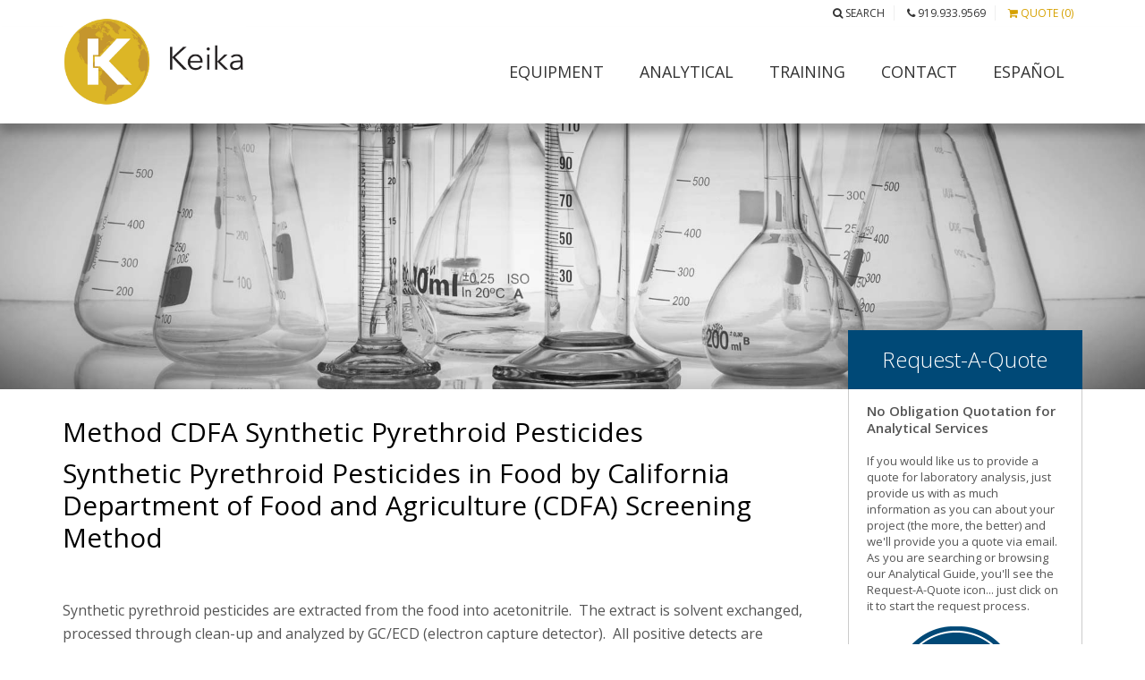

--- FILE ---
content_type: text/html; charset=UTF-8
request_url: https://www.keikaventures.com/analyticalmethod.php?m=1734
body_size: 4425
content:
<!DOCTYPE html>
<html lang="en">
<head>
<meta charset="iso-8859-1">
<meta http-equiv="X-UA-Compatible" content="IE=edge">
<meta name="viewport" content="width=device-width, initial-scale=1">
<meta name="description" content="">
<meta name="author" content="">
<title>Analytical Method</title>

<link href="css/bootstrap.min.css" rel="stylesheet">
<link href="css/styles.css" rel="stylesheet">
<link href="css/font-awesome.min.css" rel="stylesheet">
<!-- HTML5 Shim and Respond.js IE8 support of HTML5 elements and media queries -->
<!-- WARNING: Respond.js doesn't work if you view the page via file:// -->
<!--[if lt IE 9]>
        <script src="https://oss.maxcdn.com/libs/html5shiv/3.7.0/html5shiv.js"></script>
        <script src="https://oss.maxcdn.com/libs/respond.js/1.4.2/respond.min.js"></script>
    <![endif]-->
<link href="favicon.ico" type="image/x-icon" rel="shortcut icon"/> 
<link href="favicon.ico" type="image/x-icon" rel="icon"/> 

<!-- Smartsupp Live Chat script -->
<script type="text/javascript">
var _smartsupp = _smartsupp || {};
_smartsupp.key = 'eb1ee8319304544cf22172f07f88fb71aa190d5e';
window.smartsupp||(function(d) {
  var s,c,o=smartsupp=function(){ o._.push(arguments)};o._=[];
  s=d.getElementsByTagName('script')[0];c=d.createElement('script');
  c.type='text/javascript';c.charset='utf-8';c.async=true;
  c.src='https://www.smartsuppchat.com/loader.js?';s.parentNode.insertBefore(c,s);
})(document);
</script>

</head>

<body id="page-top" class="index">
<script>
  (function(i,s,o,g,r,a,m){i['GoogleAnalyticsObject']=r;i[r]=i[r]||function(){
  (i[r].q=i[r].q||[]).push(arguments)},i[r].l=1*new Date();a=s.createElement(o),
  m=s.getElementsByTagName(o)[0];a.async=1;a.src=g;m.parentNode.insertBefore(a,m)
  })(window,document,'script','https://www.google-analytics.com/analytics.js','ga');

  ga('create', 'UA-905143-3', 'auto');
  ga('send', 'pageview');

</script>
<div id="top-bar" class="full-row white">
  <div class="container">
    <div class="row">
      <div class="col-md-12">
        <ul id="upper-links">
		  <li><a href="search.php"><i class="fa fa-search" aria-hidden="true"></i> Search</a></li>
          <li><a href="tel:8775040956"><i class="fa fa-phone" aria-hidden="true"></i> 919.933.9569</a></li>
          <li class="account-info"><a href="cart.php"><i class="fa fa-shopping-cart" aria-hidden="true"></i> Quote (0)</a></li>
        </ul>
      </div>
    </div>
  </div>
</div>
<div id="mobile-header" class="visible-xs visible-sm">
  <div class="full-row white">
    <div class="header-wrap">
      <div class="container">
        <div class="row">
          <div class="col-xs-9">
            <div class="site-brand">
              <h1><a href="index.php"><img src="img/keika.png" class="img-responsive" alt="Keika Ventures"/></a></h1>
            </div>
          </div>
          <a id="mobile-menu-toggle" class="hidden-md hidden-lg">
          <div> <span class="top"></span> <span class="middle"></span> <span class="bottom"></span> </div>
          </a> </div>
      </div>
    </div>
  </div>
  <div class="full-row hidden-md hidden-lg" id="mobile-nav-container">
    <ul id="menu-primary" class="menu">
      <li><a href="equipment.php">Equipment</a></li>
      <li><a href="analytical.php">Analytical</a></li>
	<li><a href="https://www.eduwhere.com">Training</a></li>
      <li><a href="contact.php">Contact</a></li>
	  <li><a href="https://blog.eduwhere.com">Blog</a></li>
      <li><a href="espanol.php">Espa&ntilde;ol</a> </li>
    </ul>
  </div>
</div>
<div id="desktop-header" class="navigation visible-md visible-lg">
  <div class="full-row white">
    <div class="header-wrap">
      <div class="container">
        <div class="row">
          <div class="col-md-3">
            <div class="site-brand">
              <h1><a href="index.php"><img src="img/keika.png" class="img-responsive" alt="Keika Ventures"/></a></h1>
            </div>
          </div>
          <div class="col-md-9">
            <nav id="site-navigation" class="site-navigation">
              <ul id="menu-primary-1" class="menu-primary">
                <li><a href="equipment.php">Equipment</a></li>
                <li><a href="analytical.php">Analytical</a></li>
				<li><a href="https://www.eduwhere.com">Training</a></li>
                <li><a href="contact.php">Contact</a></li>
                <li><a href="espanol.php">Espa&ntilde;ol</a> </li>
              </ul>
            </nav>
          </div>
        </div>
      </div>
    </div>
  </div>
</div>
<div class='header-fix'></div>
	 <div id='banner' class='full-row' style='background: url(img/banner_labglass.jpg) no-repeat center center; background-size: cover'></div>
	 <div class='full-row white'>
	   <div class='container'>
	     <div class='row'>
	       <div class='col-md-9 bottom20'>
	         <div id='breadcrumbs'>
	           <ul>
	             
	           </ul>
	         </div>
	         <h2>Method CDFA Synthetic Pyrethroid Pesticides</h2>
		 	<h2>Synthetic Pyrethroid Pesticides in Food by California Department of Food and Agriculture (CDFA) Screening Method</h2>
		 	<br>
	
		 	<p><p>Synthetic pyrethroid pesticides are extracted from the food into acetonitrile.&nbsp; The extract is solvent exchanged, processed through clean-up and analyzed by GC/ECD (electron capture detector).&nbsp; All positive detects are confirmed on a second column.</p></p>
		 	<br>
		 	<font color='#666666' size='1' face='Arial, Helvetica, sans-serif'>()</font>
		 	<br><br>
			 
			 
	       </div>
	       <div class='col-md-3'>
	         <div class='row'>
	           <div class='col-md-12 bottom20'>
	             <div class='highlight-box'>
                 <div class='highlight-title'>Request-A-Quote</div>
                 <div class='highlight-content'>
                   <p><strong>No Obligation Quotation for Analytical Services</strong><br/>
                     <br/>
                     If you would like us to provide a quote for laboratory analysis, just provide us with as much information as you can about your project (the more, the better) and we'll provide you a quote via email. As you are searching or browsing our Analytical Guide, you'll see the Request-A-Quote icon... just click on it to start the request process.<br><a href='raq.php?m=1734'><img src='img/go_btn_lab_raq_200.png' width='200' height='200' alt='Request-A-Quote'></a></p>
	               </div>
	             </div>
	           </div>
		           
	         </div>
	       </div>
	     </div>
	   </div>
	 </div>
	 
		
		
		<div class='full-row gray'>
		  <div class='container'>
		    <div class='row top40'>
		      <div class='col-md-12 bottom60'>
		  
		  
		  
			  <h2 class='top20'>Method Data</h2>
			  <div class='row top20'>
			    <div class='col-md-12'>
			      <div class='table-responsive'>
			        <table class='table table-striped'>
			          <thead class='edu-table-header'>
			  			<tr> 
			  				<th colspan='2'>Hold Times, Preservatives, Preps, Collection, Analytical &amp; Documentation</th>
			  			</tr>
			          </thead>
			          <tbody>
			            <tr>
							<td width='20%' align='right'><strong>Holding Time:&nbsp;&nbsp;</strong></td>
							<td width='80%'>None specified in method.</td>
			            </tr>
			            <tr>
							<td align='right'><strong>Preservatives:&nbsp;&nbsp;</strong></td>
							<td>None specified in method.</td>
			            </tr>
			            <tr>
							<td align='right'><strong>Required Preps:&nbsp;&nbsp;</strong></td>
							<td>None</td>
			            </tr>
			            <tr>
							<td align='right'><strong>Collection Method:&nbsp;&nbsp;</strong></td>
							<td>Grab sampling</td>
			            </tr>
			            <tr>
							<td align='right'><strong>Analytical Methodology:&nbsp;&nbsp;</strong></td>
							<td>GC/ECD</td>
			            </tr>
			            <tr>
							<td align='right'><strong>Documentation:&nbsp;&nbsp;</strong></td>
							<td>
							</td>
			            </tr>
			          </tbody>
			        </table>
			      </div>
			    </div>
			  </div>
		  
		  
		      </div>
		    </div>
		  </div>
		</div>
		
		
				
		<div class='full-row gray'>
		  <div class='container'>
		    <div class='row top40'>
		      <div class='col-md-12 bottom60'>
	  
	  
	  
			  <h2 class='top20'>Analyte List*</h2>
			  <div class='row top20'>
			    <div class='col-md-12'>
			      <div class='table-responsive'>
			        <table class='table table-striped'>
			          <thead class='edu-table-header'>
			            <tr>
						<th>Analyte</th>
						<th align='center'>Formula</th>
						<th align='center'>CAS Number</th>
						<th align='center' colspan='2'>Detection Limit</th>
			            </tr>
			          </thead>
			          <tbody>
		
								<tr class=''> 
									<td><a href='analyticalanalyte.php?a=39515-41-8'>Fenpropathrin</a></td>
									<td><div align='center'>C<sub>2</sub><sub>2</sub>H<sub>2</sub><sub>3</sub>NO<sub>3</sub></div></td>
									<td><div align='center'>39515-41-8</div></td>
									<td><div align='right'>0.01</div></td>
									<td>&nbsp;ppm</td>
								  </tr>
							
								<tr class=''> 
									<td><a href='analyticalanalyte.php?a=52645-53-1'>cis-Permethrin</a></td>
									<td><div align='center'>C<sub>2</sub><sub>1</sub>H<sub>2</sub><sub>0</sub>Cl<sub>2</sub>O<sub>3</sub></div></td>
									<td><div align='center'>52645-53-1</div></td>
									<td><div align='right'>0.1</div></td>
									<td>&nbsp;ppm</td>
								  </tr>
							
								<tr class=''> 
									<td><a href='analyticalanalyte.php?a=52918-63-5'>Deltamethrin</a></td>
									<td><div align='center'></div></td>
									<td><div align='center'>52918-63-5</div></td>
									<td><div align='right'>0.02</div></td>
									<td>&nbsp;ppm</td>
								  </tr>
							
								<tr class=''> 
									<td><a href='analyticalanalyte.php?a=66230-04-4'>Esfenvalerate</a></td>
									<td><div align='center'>C<sub>2</sub><sub>5</sub>H<sub>2</sub><sub>2</sub>ClNO<sub>3</sub></div></td>
									<td><div align='center'>66230-04-4</div></td>
									<td><div align='right'>0.03</div></td>
									<td>&nbsp;ppm</td>
								  </tr>
							
								<tr class=''> 
									<td><a href='analyticalanalyte.php?a=82657-04-3'>Bifenthrin</a></td>
									<td><div align='center'></div></td>
									<td><div align='center'>82657-04-3</div></td>
									<td><div align='right'>0.02</div></td>
									<td>&nbsp;ppm</td>
								  </tr>
							
								<tr class=''> 
									<td><a href='analyticalanalyte.php?a=68359-37-5'>Cyfluthrin</a></td>
									<td><div align='center'></div></td>
									<td><div align='center'>68359-37-5</div></td>
									<td><div align='right'>0.04</div></td>
									<td>&nbsp;ppm</td>
								  </tr>
							
								<tr class=''> 
									<td><a href='analyticalanalyte.php?a=52315-07-8'>Cypermethrin</a></td>
									<td><div align='center'></div></td>
									<td><div align='center'>52315-07-8</div></td>
									<td><div align='right'>0.04</div></td>
									<td>&nbsp;ppm</td>
								  </tr>
							
								<tr class=''> 
									<td><a href='analyticalanalyte.php?a=69409-94-5'>Fluvalinate</a></td>
									<td><div align='center'></div></td>
									<td><div align='center'>69409-94-5</div></td>
									<td><div align='right'>0.04</div></td>
									<td>&nbsp;ppm</td>
								  </tr>
							
								<tr class=''> 
									<td><a href='analyticalanalyte.php?a=91465-08-6'>Cyhalothrin-lamba</a></td>
									<td><div align='center'></div></td>
									<td><div align='center'>91465-08-6</div></td>
									<td><div align='right'>0.01</div></td>
									<td>&nbsp;ppm</td>
								  </tr>
							
								<tr class=''> 
									<td><a href='analyticalanalyte.php?a=66841-25-6'>Tralomethrin</a></td>
									<td><div align='center'></div></td>
									<td><div align='center'>66841-25-6</div></td>
									<td><div align='right'>0.02</div></td>
									<td>&nbsp;ppm</td>
								  </tr>
							
								<tr class=''> 
									<td><a href='analyticalanalyte.php?a=121-21-1'>Pyrethrins (total)</a></td>
									<td><div align='center'></div></td>
									<td><div align='center'>121-21-1</div></td>
									<td><div align='right'>0.05</div></td>
									<td>&nbsp;ppm</td>
								  </tr>
							
			          </tbody>
			        </table>
					
					<p>
					<em>* The analytes and detection limits listed for each method represent the typical detection limits and analytes reported for that particular method. Keep in mind that analyte lists may vary from laboratory to laboratory. Detection limits may also vary from lab to lab and are dependent upon the sample size, matrix, and any interferences that may be present in the sample.<br></em><br>
					</p>
					
			      </div>
			    </div>
			  </div>
	  
	  
		      </div>
		    </div>
		  </div>
		</div>
	


<div id='testimonials' class='full-row' style='background: url(img/imgtestimonials/testimonial_amberwavesofgrain.jpg) no-repeat center center; background-size: cover;'>

  <div class="transparent"></div>
  <div class="container">
    <div class="row">
      <div class="col-md-10 col-md-offset-1 top100 bottom100">
        <div class="carousel slide" data-ride="carousel" id="quote-carousel"> 
          <!-- Carousel Slides / Quotes -->
          <div class="carousel-inner"> 



        <!-- Quote -->
        <div class='item active'>
          <div class='row'>
            <div class='col-sm-12'>
              <p>&ldquo;Two thumbs up. Way up.&rdquo;&nbsp;&nbsp;</p>
              <small>Pablo. (Sampling, Agriculture)</small> </div>
          </div>
        </div>
		
        <!-- Quote -->
        <div class='item'>
          <div class='row'>
            <div class='col-sm-12'>
              <p>&ldquo;Agradecemos mucho toda la gestión que realizaste.&rdquo;&nbsp;&nbsp;<br>
				  (We greatly appreciate all the management you did.)</p>
              <small>Danilo. Colombia (Laboratory)</small> </div>
          </div>
        </div>
		
        <!-- Quote -->
        <div class='item'>
          <div class='row'>
            <div class='col-sm-12'>
              <p>&ldquo;Se pasaron!!!!&rdquo;&nbsp;&nbsp;</p>
              <small>Client, Chile (Air Sampling)</small> </div>
          </div>
        </div>

        <!-- Quote -->
        <div class='item'>
          <div class='row'>
            <div class='col-sm-12'>
              <p>&ldquo;Another thumbs up.&rdquo;&nbsp;&nbsp;</p>
              <small>Pablo. (Sampling, Agriculture)</small> </div>
          </div>
        </div>
		
        <!-- Quote -->
        <div class='item'>
          <div class='row'>
            <div class='col-sm-12'>
              <p>&ldquo;Sos nuestra salvadora!&rdquo;&nbsp;&nbsp;</p>
              <small>Paola, Uruguay. (Air Monitoring)</small> </div>
          </div>
        </div>
		
		
		
		



          </div>
        </div>
      </div>
    </div>
  </div>
</div>
<footer>
  <div class="full-row blue">
    <div class="container">
      <div class="row top50 bottom20">
        <div class="col-md-12">
          <ul id="menu-footer" class="center visible-lg visible-md">
            <li><a href="equipment.php">Equipment</a></li>
            <li><a href="analytical.php">Analytical</a></li>
			<li><a href="https://www.eduwhere.com">Training</a></li>
            <li><a href="aboutus.php">About</a></li>
            <li><a href="contact.php">Contact</a></li>
			<li><a href="https://blog.eduwhere.com">Blog</a></li>
            <li><a href="espanol.php">Espa&ntilde;ol</a> </li>
          </ul>
          <ul id="social-footer" class="center">
            <li><a href="https://www.facebook.com/EduwhereTraining" target="_blank"><i class="fa fa-facebook" aria-hidden="true"></i></a></li>
            <li><a href="https://twitter.com/eduwhere" target="_blank"><i class="fa fa-twitter" aria-hidden="true"></i></a></li>
            <li><a href="https://www.linkedin.com/company/512828" target="_blank"><i class="fa fa-linkedin" aria-hidden="true"></i></a></li>
          </ul>
          <ul id="menu-legal" class="center">
            <li><a href="privacy.php">Privacy Statement</a></li>
          </ul>
          <div class="copyright">Copyright &copy; 2026 Keika Ventures, LLC. All rights reserved.<br><br>
			  919.933.9569 (Voice) &middot; 919.928.5173 (Fax)<br>
		  </div>
        </div>
      </div>
    </div>
  </div>
</footer>

<script src="https://code.jquery.com/jquery-2.1.4.min.js"></script> 
<script src="js/bootstrap.min.js"></script> 
<script src="js/cbpAnimatedHeader.js"></script> 
<script src="js/classie.js"></script> 
<script src="js/scripts.js"></script>

<script src="js/pagescroll.js"></script> 
<script>
		(function($){
			$(window).on("load",function(){
				
				/* Page Scroll to id fn call */
				$("#course-menu a,a[href='#top'],a[rel='m_PageScroll2id']").mPageScroll2id({
					layout:"auto",
					offset:160,
					highlightSelector:"#course-menu a"
				});
				
				/* demo functions */
				$("a[rel='next']").click(function(e){
					e.preventDefault();
					var to=$(this).parent().parent("section").next().attr("id");
					$.mPageScroll2id("scrollTo",to);
				});
				
			});
		})(jQuery);
</script>
</body>
</html>



--- FILE ---
content_type: text/css
request_url: https://www.keikaventures.com/css/styles.css
body_size: 6170
content:
@import url(https://fonts.googleapis.com/css?family=Open+Sans);
@font-face {
	font-family: "DIN";
	src: url("../fonts/DIN/DINNextLTW04-Regular.eot");
	src: url("../fonts/DIN/DINNextLTW04-Regular.eot#iefix") format("embedded-opentype"), url("../fonts/DIN/DINNextLTW04-Regular.woff") format("woff"), url("../fonts/DIN/DINNextLTW04-Regular.ttf") format("truetype");
	font-weight: 400;
	font-style: normal
}
@font-face {
	font-family: "DIN";
	src: url("../fonts/DIN/DINNextLTW04-Italic.eot");
	src: url("../fonts/DIN/DINNextLTW04-Italic.eot#iefix") format("embedded-opentype"), url("../fonts/DIN/DINNextLTW04-Italic.woff") format("woff"), url("../fonts/DIN/DINNextLTW04-Italic.ttf") format("truetype");
	font-weight: 400;
	font-style: italic
}
@font-face {
	font-family: "DIN";
	src: url("../fonts/DIN/DINNextLTW04-Medium.eot");
	src: url("../fonts/DIN/DINNextLTW04-Medium.eot#iefix") format("embedded-opentype"), url("../fonts/DIN/DINNextLTW04-Medium.woff") format("woff"), url("../fonts/DIN/DINNextLTW04-Medium.ttf") format("truetype");
	font-weight: 500;
	font-style: normal
}
@font-face {
	font-family: "DIN";
	src: url("../fonts/DIN/DINNextLTW04-Bold.eot");
	src: url("../fonts/DIN/DINNextLTW04-Bold.eot#iefix") format("embedded-opentype"), url("../fonts/DIN/DINNextLTW04-Bold.woff") format("woff"), url("../fonts/DIN/DINNextLTW04-Bold.ttf") format("truetype");
	font-weight: 700;
	font-style: normal
}
@font-face {
	font-family: "DIN";
	src: url("../fonts/DIN/DINNextLTW04-Light.eot");
	src: url("../fonts/DIN/DINNextLTW04-Light.eot#iefix") format("embedded-opentype"), url("../fonts/DIN/DINNextLTW04-Light.woff") format("woff"), url("../fonts/DIN/DINNextLTW04-Light.ttf") format("truetype");
	font-weight: 300;
	font-style: normal
}
body {
	overflow-x: hidden;
	font-family: 'Open Sans', sans-serif;
	font-style: normal;
	font-weight: 400;
	background-color: #ffffff;
}
p {
	font-size: 16px;
	line-height: 26px;
	font-family: 'Open Sans', sans-serif;
	font-style: normal;
	font-weight: 400;
	color: #555555;
	padding: 0px 0px;
	margin-bottom: 20px;
}
p strong {
	font-weight: 600;
	color: #555555;
}
ul {
	margin-bottom: 30px;
}
li {
	font-size: 16px;
    line-height: 26px;
    font-family: 'Open Sans', sans-serif;
    font-style: normal;
    font-weight: 400;
    color: #555555;
    padding: 0px 0px;
}
a, a:hover, a:focus, a:active, a.active {
	outline: 0;
	text-decoration: none;
}
a {
	color: #d6a100;
	-webkit-transition: color 200ms linear;
	-moz-transition: color 200ms linear;
	-o-transition: color 200ms linear;
	-ms-transition: color 200ms linear;
}
a:hover, a:focus, a:active, a.active {
	color: #999999;
}
a:hover {
	color: #999999;
	text-decoration: none;
}
h1 {
	margin: 0px;
	padding: 0px;
	font-family: "DIN", "Helvetica Neue", Helvetica, Arial, sans-serif;
	-webkit-font-smoothing: antialiased;
	font-weight: 400;
}
h2 {
	color: #000000;
	font-family: 'Open Sans', sans-serif;
	font-style: normal;
	font-size: 30px;
	line-height: 36px;
	margin: 0 0 10px 0;
	padding: 0px;
}
h3 {
	font-family: "DIN", "Helvetica Neue", Helvetica, Arial, sans-serif;
	-webkit-font-smoothing: antialiased;
	font-weight: 400;
	margin: 20px 0px 0px 0px;
	padding: 0px;
	color: #000000;
	display: block;
	text-transform: uppercase;
}
h4 {
	font-size: 22px;
	line-height: 26px;
}
h5 {
	font-size: 18px;
	line-height: 22px;
}
h6 {
	color: #000000;
	font-family: 'Open Sans', sans-serif;
	font-style: normal;
	letter-spacing: 2px;
	text-transform: uppercase;
	font-weight: 700;
	font-size: 13px;
	margin: 0px 0px 10px 0px;
	padding: 0px;
}
.blue-text {
	color: #004977;
	font-size: 14px;
}
.center {
	text-align: center;
}
.right {
	text-align: right;
}
.left {
	text-align: left;
}
.clear {
	clear: both;
}
.border-right {
	border-right: none;
}
/* Padding and Margins */
.top10 {
	padding-top: 10px;
}
.top20 {
	padding-top: 20px;
}
.top30 {
	padding-top: 30px;
}
.top40 {
	padding-top: 40px;
}
.top50 {
	padding-top: 50px;
}
.top60 {
	padding-top: 60px;
}
.top70 {
	padding-top: 70px;
}
.top80 {
	padding-top: 80px;
}
.top90 {
	padding-top: 90px;
}
.top100 {
	padding-top: 100px;
}
.top150 {
	padding-top: 150px;
}
.top200 {
	padding-top: 200px;
}
.bottom10 {
	padding-bottom: 10px;
}
.bottom20 {
	padding-bottom: 20px;
}
.bottom30 {
	padding-bottom: 30px;
}
.bottom40 {
	padding-bottom: 40px;
}
.bottom50 {
	padding-bottom: 50px;
}
.bottom60 {
	padding-bottom: 60px;
}
.bottom70 {
	padding-bottom: 70px;
}
.bottom80 {
	padding-bottom: 80px;
}
.bottom90 {
	padding-bottom: 90px;
}
.bottom100 {
	padding-bottom: 100px;
}
.bottom150 {
	padding-bottom: 150px;
}
.bottom200 {
	padding-bottom: 200px;
}
.pad10 {
	padding: 10px;
}
.pad20 {
	padding: 20px;
}
.pad30 {
	padding: 30px;
}
.pad40 {
	padding: 40px;
}
.pad50 {
	padding: 50px;
}
/* Custom Columns */
.col-xs-15, .col-sm-15, .col-md-15, .col-lg-15 {
	position: relative;
	min-height: 1px;
	padding-right: 10px;
	padding-left: 10px;
}
.col-xs-15 {
	width: 20%;
	float: left;
}

@media (min-width: 320px) {
.col-sm-15 {
	width: 20%;
	float: left;
}
.header-fix {
	height: 100px;
	width: 100%;
	margin: 0;
	padding: 0;
	display: block;
}
}

@media (min-width: 768px) {
.col-sm-15 {
	width: 20%;
	float: left;
}
.header-fix {
	height: 100px;
	width: 100%;
	margin: 0;
	padding: 0;
	display: block;
}
}

@media (min-width: 992px) {
.col-md-15 {
	width: 20%;
	float: left;
}
.header-fix {
	height: 135px;
	width: 100%;
	margin: 0;
	padding: 0;
	display: block;
}
}

@media (min-width: 1200px) {
.col-lg-15 {
	width: 20%;
	float: left;
}
.header-fix {
	height: 135px;
	width: 100%;
	margin: 0;
	padding: 0;
	display: block;
}
}
/* Header Section */
.site-brand {
	padding: 0px 0px 10px 0px;
	-webkit-transition: all .3s;
	-moz-transition: all .3s;
	transition: all .3s;
	margin: -10px 0 0 0;
}
.site-brand img {
	width: 165px;
	height: auto;
}

/* Mobile Navigation */
#mobile-header {
	width: 100%;
	display: block;
	position: fixed;
	z-index: 999;
	-webkit-box-shadow: 0px 10px 10px 0px rgba(0,0,0,0.25);
	-moz-box-shadow: 0px 10px 10px 0px rgba(0,0,0,0.25);
	box-shadow: 0px 10px 10px 0px rgba(0,0,0,0.25);
	margin-top: 30px;
}
#mobile-menu-toggle {
	display: block;
	position: absolute;
	top: 0px;
	right: 15px;
	cursor: pointer;
	width: 50px;
	height: 45px;
	padding: 12px 10px;
}
#mobile-menu-toggle div {
	width: 45px;
	height: 45px;
	position: relative;
}
#mobile-menu-toggle span {
	display: block;
	width: 30px;
	height: 4px;
	border-radius: 5px;
	background: #333333;
	position: absolute;
	-webkit-transition: -webkit-transform 0.5s ease-in-out, top 0.25s ease-in-out 0.5s, opacity 0.25s ease-in-out 0.5s;
	-moz-transition: -moz-transform 0.5s ease-in-out, top 0.25s ease-in-out 0.5s, opacity 0.25s ease-in-out 0.5s;
	transition: transform 0.5s ease-in-out, top 0.25s ease-in-out 0.5s, opacity 0.25s ease-in-out 0.5s;
	-webkit-transform-origin: center;
	-moz-transform-origin: center;
	transform-origin: center;
}
#mobile-menu-toggle span.top {
	top: 0px;
}
#mobile-menu-toggle span.middle {
	top: 10px;
}
#mobile-menu-toggle span.bottom {
	top: 20px;
}
#mobile-menu-toggle.menu-is-active span {
	-webkit-transition: -webkit-transform 0.5s ease-in-out 0.3s, top 0.25s ease-in-out, opacity 0.25s ease-in-out;
	-moz-transition: -moz-transform 0.5s ease-in-out 0.3s, top 0.25s ease-in-out, opacity 0.25s ease-in-out;
	transition: transform 0.5s ease-in-out 0.3s, top 0.25s ease-in-out, opacity 0.25s ease-in-out;
	color: #333333;
}
#mobile-menu-toggle.menu-is-active {
	-webkit-transition: -webkit-transform 0.5s ease-in-out 0.3s, top 0.25s ease-in-out, opacity 0.25s ease-in-out;
	-moz-transition: -moz-transform 0.5s ease-in-out 0.3s, top 0.25s ease-in-out, opacity 0.25s ease-in-out;
	transition: transform 0.5s ease-in-out 0.3s, top 0.25s ease-in-out, opacity 0.25s ease-in-out;
	color: #333333;
}
#mobile-menu-toggle.menu-is-active span.top, #toggle-menu.menu-is-active span.middle {
	top: 6px;
	-webkit-transform: rotate(135deg);
	-moz-transform: rotate(135deg);
	transform: rotate(135deg);
}
#mobile-menu-toggle.menu-is-active span.middle {
	opacity: 0;
}
#mobile-menu-toggle.menu-is-active span.bottom {
	top: 6px;
	-webkit-transform: rotate(225deg);
	-moz-transform: rotate(225deg);
	transform: rotate(225deg);
}
#mobile-nav-container {
	background: #5c5b5b;
	z-index: 99999;
	overflow: auto;
	padding: 15px;
	font-family: 'Open Sans', sans-serif;
	font-style: normal;
	font-weight: 400;
	display: none;
	position: fixed;
	top: 100px;
	bottom: 0;
}
#mobile-nav-container ul.menu {
	list-style: none;
	margin: 0;
	padding: 0;
}
#mobile-nav-container ul.menu > li {
	display: block;
	font-size: 16px;
	margin-bottom: 20px;
	text-transform: uppercase;
}
#mobile-nav-container ul.menu > li a {
	color: white;
}
#mobile-nav-container ul.menu > li a:hover {
	color: #d6a100;
}
body.noscroll {
	overflow: hidden
}
/* Desktop Navigation */
#top-bar {
	width: 100%;
	display: block;
	position: fixed;
	z-index: 999;
	height: 30px;
}
#desktop-header {
	width: 100%;
	display: block;
	position: fixed;
	z-index: 999;
	-webkit-box-shadow: 0px 10px 10px 0px rgba(0,0,0,0.25);
	-moz-box-shadow: 0px 10px 10px 0px rgba(0,0,0,0.25);
	box-shadow: 0px 10px 10px 0px rgba(0,0,0,0.25);
	margin-top: 30px;
}
ul.menu-primary {
	list-style: none;
	font-family: 'Open Sans', sans-serif;
	font-style: normal;
	font-weight: 400;
	padding: 0;
	margin: 0;
}
ul.menu-primary > li {
	float: left;
	height: 40px;
	position: relative;
}
ul.menu-primary > li > a {
	color: #333333;
	font-size: 18px;
	height: 40px;
	display: block;
	line-height: 40px;
	margin: 0 20px;
	-webkit-transition: all .3s;
	-moz-transition: all .3s;
	transition: all .3s;
	text-transform: uppercase;
}
.navigation-shrink ul.menu-primary > li > a {
	line-height: 40px;
	height: 40px;
}
ul.menu-primary > li > a:hover {
	text-decoration: none;
}
ul.menu-primary > li:hover {
	background: none;
}
ul.menu-primary > li:hover a {
	color: #999999;
}
.sign-in > a {
	background-image: none !important;
	background-color: #51bb7b !important;
	color: white !important;
	text-align: center;
	word-wrap: none !important;
	padding: 0px 15px;
	height: 40px !important;
	line-height: 40px !important;
	border-radius: 2px;
}
.sign-in > a:hover {
	background-image: none !important;
	background-color: #999999 !important;
	color: white !important;
}
.sign-out > a {
	border-radius: 2px;
	background-color: #e81849 !important;
}
.sign-out > a:hover {
	background-color: #cd0635 !important;
}
/* Upper Links */
ul#upper-links {
	font-family: 'Open Sans', sans-serif;
	font-style: normal;
	font-weight: 400;
	margin: 0px;
	padding: 0px;
	text-align: right;
	text-transform: uppercase;
}
ul#upper-links li {
	display: inline;
	font-size: 12px;
	line-height: 30px;
	list-style-type: none;
	border-right: 1px solid #efefef;
	padding: 0 10px;
}
ul#upper-links li:last-child {
	border-right: none;
}
ul#upper-links li a {
	color: #333333;
}
ul#upper-links li:last-child a {
	color: #d6a100;
}
ul#upper-links li a:hover {
	color: #999999;
}
li.account-info {
	display: none!important;
}
/* Custom Rows */
.full-row {
	width: 100%;
	margin: 0;
	padding: 0;
}
.full-row.white {
	background-color: #ffffff;
}
.full-row.blue {
	background-color: #004977;
}
.full-row.blue-tabs {
	background-color: transparent;
}
.full-row.gray {
	background-color: #ededed;
}
.full-row.dark-gray {
	background-color: #5c5b5b;
}
.full-row.med-gray {
	background-color: #cfcfcf;
}
.full-row.gold {
	background-color: #ddb600;
}
.full-row.slider {
	padding-top: 85px;
}
#transportation,
#safety,
#mining,
#hazardous,
#environmental,
#laboratory,
#healthcare,
#foreign {
	display: block;
	float: left;
}
ul.menu-coordinator {
	list-style: none;
	font-family: 'Open Sans', sans-serif;
	font-style: normal;
	font-weight: 400;
	padding: 0;
	margin: 0;
}
ul.menu-coordinator > li {
	float: left;
	height: 40px;
	position: relative;
}
ul.menu-coordinator > li > a {
	color: #333333;
	font-size: 14px;
	height: 40px;
	display: block;
	line-height: 40px;
	margin: 0 10px;
	-webkit-transition: all .3s;
	-moz-transition: all .3s;
	transition: all .3s;
	text-transform: uppercase;
}
.navigation-shrink ul.menu-coordinator > li > a {
	line-height: 40px;
	height: 40px;
}
ul.menu-coordinator > li > a:hover {
	text-decoration: none;
}
ul.menu-coordinator > li:hover {
	background: none;
}
ul.menu-coordinator > li:hover a {
	color: #999999;
}


/* Home Page Slider */
.slide-background {
	height: 400px;
}
.slide-content {
	z-index: 999;
	position: absolute;
	top: 50%;
	transform: translateY(-50%);
	width: 100%;
}
.slide-content h1 {
	font-size: 36px;
	line-height: 42px;
	font-weight: 400;
	color: #ffffff;
	padding: 0;
	margin: 0;
	text-transform: uppercase;
}
.slide-content h2 {
	line-height: 30px;
	font-weight: 300;
	font-size: 22px;
	line-height: 28px;
	color: #ffffff;
	text-transform: none!important;
	margin-bottom: 30px;
}
.overlay {
	width: 100%;
	height: 100%;
	opacity: 0.7;
	background: rgba(0,0,0,0.50);
	z-index: 900;
	position: absolute;
	top: 0;
}
.slide-content a.button-default {
	font-family: 'Open Sans', sans-serif;
	font-style: normal;
	font-weight: 600!important;
	letter-spacing: 2px;
	font-size: 13px!important;
	text-transform: uppercase;
	border-radius: 2px;
	padding: 10px 40px;
	display: inline-block;
	background: #51bb7b;
	color: #ffffff!important;
	-webkit-transition: background 500ms ease;
	transition: background 500ms ease;
}
/* Home Page Section Styles */
/* Info Section - KVE Addition */
#info-section h1, #info-section h2, #info-section h3, #info-section h4, #info-section h5, #info-section h6, #info-section p {
	color: #ffffff !important;
}
#info-section p {
	font-size: 26px;
	line-height: 36px;
	margin-bottom: 40px;
}

/* Overview Section */
#overview-section h2, #overview-section p {
	color: #ffffff !important;
}
#overview-section p {
	font-size: 26px;
	line-height: 36px;
	margin-bottom: 40px;
}
/* Course Section */
#course-section p {
	font-size: 26px;
	line-height: 36px;
	margin-bottom: 40px;
}
#course-section .feature-course a h3 {
	color: #d6a100;
	font-size: 18px;
}
#course-section .feature-course a:hover h3 {
	color: #999999;
}
#course-section .feature-course .img-circle {
	border-radius: 50%;
	padding: 10px;
}
.desaturate {
	filter: grayscale(0%);
	filter: none;
	-webkit-filter: grayscale(0); /* Old WebKit */
	opacity: 1;
	cursor: pointer!important;
	-webkit-transition: all .3s;
	-moz-transition: all .3s;
	transition: all .3s;
}
.desaturate:hover {
	filter: grayscale(100%); /* Standard CSS */
	-webkit-filter: grayscale(100%); /* CSS for Webkit Browsers */
	filter: url(/elements/grayscale.svg#desaturate); /* Firefox 4-34 */
	filter: gray;  /* Internet Explorer IE6-9 */
	-webkit-filter: grayscale(1); /* Old WebKit Browsers */
	opacity: 0.5;
}
/* Map Section */
#map-section h6, #map-section p {
	color: #ffffff !important;
}
#map-section p {
	font-size: 26px;
	line-height: 36px;
	margin-bottom: 40px;
}
/* Blog Section */
.post-wrapper {
	padding: 25px;
	text-align: center;
}
.post-wrapper img {
	max-width: 100%;
	height: auto;
}
.post-wrapper p {
	font-family: 'Open Sans', sans-serif;
	font-style: normal;
	font-weight: 600!important;
	letter-spacing: 2px;
	font-size: 13px!important;
	line-height: 16px;
	text-transform: uppercase;
}
.slick-slide {
	filter: grayscale(100%); /* Standard CSS */
	-webkit-filter: grayscale(100%); /* CSS for Webkit Browsers */
	filter: url(/elements/grayscale.svg#desaturate); /* Firefox 4-34 */
	filter: gray;  /* Internet Explorer IE6-9 */
	-webkit-filter: grayscale(1); /* Old WebKit Browsers */
	opacity: 0.5;
	-webkit-transition: all .3s;
	-moz-transition: all .3s;
	transition: all .3s;
	margin-top: 0;
}
.slick-slide p {
	opacity: 0;
	-webkit-transition: all .3s;
	-moz-transition: all .3s;
	transition: all .3s;
	margin-top: 20px;
}
.slick-center {
	filter: grayscale(0%);
	filter: none;
	-webkit-filter: grayscale(0); /* Old WebKit */
	opacity: 1;
}
.slick-center p {
	opacity: 1;
}
i.fa.fa-chevron-left.slick-arrow, i.fa.fa-chevron-right.slick-arrow {
	position: absolute;
	top: 40%;
	font-size: 24px;
	display: block;
	padding: 0;
	-webkit-transform: translate(0, -40%);
	-ms-transform: translate(0, -450%);
	transform: translate(0, -40%);
	cursor: pointer;
	color: #777777;
	z-index: 999;
}
i.fa.fa-chevron-left.slick-arrow {
	left: -50px;
}
i.fa.fa-chevron-right.slick-arrow {
	right: -50px;
}
/* Icon Section */
#icon-section {
	margin-top: -42px;
	z-index: 999;
}
/* Client Logos Section */
#client-section img {
	max-width: 100%;
	height: center;
	text-align: center;
}
.bw {
	filter: grayscale(100%); /* Standard CSS */
	-webkit-filter: grayscale(100%); /* CSS for Webkit Browsers */
	filter: url(/elements/grayscale.svg#desaturate); /* Firefox 4-34 */
	filter: gray;  /* Internet Explorer IE6-9 */
	-webkit-filter: grayscale(1); /* Old WebKit Browsers */
	opacity: 0.5;
	cursor: pointer!important;
	-webkit-transition: all .3s;
	-moz-transition: all .3s;
	transition: all .3s;
}
.bw:hover {
	filter: grayscale(0%);
	filter: none;
	-webkit-filter: grayscale(0); /* Old WebKit */
	opacity: 1;
}
	/* Client Logo WT Section */
#client-section-white h6, #client-section-white p {
	color: #ffffff !important;
}

#client-header h6, #client-header h2, #client-header p {
	color: #000000 !important;
}
#client-header p {
	font-size: 26px;
	line-height: 36px;
	margin-bottom: 40px;
}

/* Common Interior Page Styles */
/* Testimonials */
#testimonials {
	height: 500px;
	position: relative;
}
.transparent {
	width: 100%;
	height: 100%;
	opacity: 0.4;
	background: rgba(0,0,0,1);
	z-index: 900;
	position: absolute;
	top: 0;
}
.carousel {
	z-index: 900;
	position: absolute;
	padding: 0 20px 0 0;
}
#testimonials p {
	color: #ffffff;
	font-size: 22px;
	line-height: 32px;
	font-style: italic;
	text-align: center;
}
#testimonials small {
	color: #ffffff;
	font-family: 'Open Sans', sans-serif;
	font-style: normal;
	letter-spacing: 2px;
	font-size: 13px!important;
	font-weight: 700;
	text-align: right!important;
	text-transform: uppercase;
	display: block;
	width: 100%;
}

/* Tabs */
ul.tabs {
	margin: 0;
	padding: 0;
	float: left;
	list-style: none;
	height: 70px;
	width: 100%;
}
ul.tabs li {
	float: left;
	margin: 0;
	cursor: pointer;
	padding: 0px 20px;
	height: 70px;
	line-height: 70px;
	background-color: #004977;
	font-family: Helvetica, Arial, "sans-serif";
	text-transform: uppercase;
	font-size: 18px;
	color: #ffffff;
	overflow: hidden;
	position: relative;
	-webkit-transition: all .3s;
	-moz-transition: all .3s;
	transition: all .3s;
}
.tab_last {
	border: none;
}
ul.tabs li:hover {
	background-color: #00385c;
	color: #ffffff;
}
ul.tabs li.active {
	background-color: #00baff;
	color: #ffffff;
	display: block;
}
.tab_container {
	border: none;
	border-top: none;
	clear: both;
	float: left;
	width: 100%;
	background: #fff;
}
.tab_content {
	padding: 30px 0 0 0;
	display: none;
}
.tab_container h3 {
	font-family: Helvetica, Arial, "sans-serif";
	font-size: 18px;
	color: #333;
	font-weight: normal;
}
.tab_drawer_heading {
	display: none;
}

@media screen and (max-width: 768px) {
.tabs {
	display: none;
}
.tab_drawer_heading {
	background-color: #004977;
	color: #ffffff!important;
	border-top: 1px solid #ffffff;
	margin: 0;
	padding: 15px 20px;
	display: block;
	cursor: pointer;
	-webkit-touch-callout: none;
	-webkit-user-select: none;
	-khtml-user-select: none;
	-moz-user-select: none;
	-ms-user-select: none;
	user-select: none;
}
.d_active {
	background-color: #00baff;
	color: #fff!important;
}
}
/* Breadcrumbs */
#breadcrumbs ul {
	display: block;
	width: 100%;
	padding: 0;
	margin: 10px 0 30px 0;
}
#breadcrumbs ul li {
	display: inline;
	margin: 0;
	font-family: 'Open Sans', sans-serif;
	font-style: normal;
	letter-spacing: 1px;
	font-size: 10px!important;
	line-height: 16px;
	text-transform: uppercase;
	color: #000000;
	padding: 0 10px;
	border-right: 1px solid #efefef;
	font-weight: 700;
}
#breadcrumbs ul li:first-child {
	padding: 0 10px 0 0;
	border-right: 1px solid #efefef;
}
#breadcrumbs ul li:last-child {
	padding: 0 0 0 10px;
	border-right: none;
}
#breadcrumbs ul li a {
	font-weight: 400!important;
	color: #000000;
}
#breadcrumbs ul li a:hover {
	color: #d6a100;
}
/* Banner */
#banner {
	height: 300px;
	position: relative;
}
/* Course List */
ul.course-list {
	display: block;
	margin: 0;
	padding: 0;
	width: 100%;
	list-style: none;
	font-size: 14px;
	font-family: 'Open Sans', sans-serif;
	font-style: normal;
	font-weight: 400;
	color: #555555;
}
ul.course-list li {
	display: block;
	margin: 0 0 15px 0;
	padding: 0;
	width: 100%;
	list-style: none;
	float: left;
	background-color: #ffffff;
	border-left: 8px solid #c59f06;
	-webkit-transition: all .3s;
	-moz-transition: all .3s;
	transition: all .3s;
}
ul.course-list li:hover {
	-webkit-box-shadow: 0px 0px 10px 0px rgba(0,0,0,0.25);
	-moz-box-shadow: 0px 0px 10px 0px rgba(0,0,0,0.25);
	box-shadow: 0px 0px 10px 0px rgba(0,0,0,0.25);
}
.course-title {
	display: block;
	float: left;
	padding: 10px;
	width: 100%;
}
.course-length {
	display: inline-block;
	float: left;
	padding: 10px;
	width: 30%;
}
.course-cost {
	display: inline-block;
	float: left;
	padding: 10px;
	width: 30%;
}
.course-button {
	display: inline-block;
	float: right;
}
.course-button a {
	background-color: #51bb7b;
	color: #ffffff;
	margin: 0;
	width: 30%;
	line-height: 46px;
	padding: 14px;
	font-family: 'Open Sans', sans-serif;
	font-style: normal;
	font-weight: 600!important;
	letter-spacing: 2px;
	font-size: 13px!important;
	text-transform: uppercase;
	-webkit-transition: all .3s;
	-moz-transition: all .3s;
	transition: all .3s;
}
.course-button a:hover {
	background-color: #999999;
	color: #ffffff;
}
.panel-heading {
    padding: 20px;
    border-radius: 0px;
	background-color: #fafafa;
	border: 1px solid #efefef!important;
}
.panel-heading.active {
    color: #333;
    background-color: #eff8fe;
    border-color: #ddd;
}
.panel-title {
    margin-top: 0;
    margin-bottom: 0;
    font-size: 16px;
    color: #004977!important;
	text-transform: uppercase!important;
}
.panel-group .panel {
    margin-bottom: 0;
    border-radius: 0px;
	border: none;
}
.panel-default>.panel-heading+.panel-collapse>.panel-body {
    border-top: none;
	padding: 30px 15px !important;
}
.panel {
    border-radius: 0px;
    -webkit-box-shadow: 0 0px 0px rgba(0,0,0,.0);
    box-shadow: 0 0px 0px rgba(0,0,0,.0);
}
.panel-group .panel-heading+.panel-collapse>.list-group, .panel-group .panel-heading+.panel-collapse>.panel-body {
    border-top-color: none;
}
/* Course Details */
ul.includes {
	list-style: none;
	margin: 0;
	padding: 0;
	width: 100%;
	display: block;
}
ul.includes li {
	list-style: none;
	margin: 0;
	padding: 0 0 10px 30px;
	width: 100%;
	display: block;
	font-size: 13px;
	line-height: 22px;
}
ul.includes li.access {
	background: url(../img/icon-access.png) no-repeat top left
}
ul.includes li.certificate {
	background: url(../img/icon-certificate.png) no-repeat top left
}
ul.includes li.accepted {
	background: url(../img/icon-accepted.png) no-repeat top left
}
/* Highlight Box */
.highlight-box {
	display: block;
	width: 100%;
	margin: 0;
	padding: 0 0 20px 0;
	z-index: 999;
	background-color: #ffffff;
}
.highlight-title {
	display: block;
	width: 100%;
	margin: 0;
	padding: 20px;
	color: #ffffff;
	background-color: #004977;
	text-align: center;
	font-size: 24px;
	line-height: 26px;
	font-family: 'Open Sans', sans-serif;
	font-style: normal;
	font-weight: 300;
}
.highlight-content {
	display: block;
	width: 100%;
	margin: 0;
	padding: 15px 20px 0 20px;
	border-right: 1px solid #ccc;
	border-left: 1px solid #ccc;
	border-bottom: 1px solid #ccc;
}
.highlight-content p {
	font-size: 13px;
	line-height: 18px;
}
.highlight-content p strong {
	font-size: 15px;
	line-height: 18px;
	font-weight: 600;
}
/* Custom Tables */
.edu-table-header {
	background-color: #004977;
}
.edu-table-header th {
	color: #ffffff;
}
/* Enroll Box */
.enroll-box {
	display: block;
	width: 100%;
	margin: 0;
	padding: 0 0 20px 0;
	z-index: 999;
	background-color: #ffffff;
}
.enroll-title {
	display: block;
	width: 100%;
	margin: 0;
	padding: 20px;
	color: #ffffff;
	background-color: #004977;
	text-align: center;
	font-size: 24px;
	line-height: 26px;
	font-family: 'Open Sans', sans-serif;
	font-style: normal;
	font-weight: 300;
}
.enroll-title a {
	color: #ffffff!important;
}
.enroll-title a:hover {
	color: #30afff!important;
}
.enroll-content {
	display: block;
	width: 100%;
	margin: 0;
	padding: 15px 20px 0 20px;
	border-right: 1px solid #ccc;
	border-left: 1px solid #ccc;
	border-bottom: 1px solid #ccc;
}
.enroll-price-title {
	display: block;
	width: 100%;
	text-align: center;
	color: #999999;
	font-size: 18px;
	text-transform: uppercase;
}
.enroll-price-amount {
	display: block;
	width: 100%;
	text-align: center;
	color: #000000;
	font-size: 60px;
	font-weight: bold;
}
.enroll-price-amount sup {
    font-size: 60%;
}
.enroll-price-amount span {
	color: #999999;
	font-size: 18px;
	text-transform: uppercase;
	font-weight: normal!important;
}
.enroll-price-button {
	display: block;
	width: 100%;
	text-align: center;
}
.enroll-price-button a {
	display: block;
	width: 100%;
	text-align: center;
	color: #ffffff;
	background-color: #51bb7b;
	padding: 15px;
	text-transform: uppercase;
	font-size: 22px;
		-webkit-transition: all .3s;
	-moz-transition: all .3s;
	transition: all .3s;
}
.enroll-price-button a:hover {
	background-color: #999999;
	color: #ffffff;
	text-decoration: none !important;
}
/* Need More Box */
.need-more-box {
	display: block;
	width: 100%;
	margin: 0;
	padding: 0 0 20px 0;
	z-index: 999;
	background-color: #ffffff;
}
.need-more-title {
	display: block;
	width: 100%;
	margin: 20px 0 0 0;
	padding: 20px;
	color: #ffffff;
	background-color: #5c5b5b;
	text-align: center;
	font-size: 20px;
	line-height: 26px;
	font-family: 'Open Sans', sans-serif;
	font-style: normal;
	font-weight: 300;
	text-transform: uppercase;
}
.need-more-content {
	display: block;
	width: 100%;
	margin: 0;
	padding: 15px 20px 0 20px;
	border-right: 1px solid #ccc;
	border-left: 1px solid #ccc;
	border-bottom: 1px solid #ccc;
	background-color: #f8f8f8;
}
.need-more-content p {
	font-size: 14px;
	line-height: 20px;
}

/* Indented Text Box (Replacement for <blockquote>)*/

.itb-callout {
    padding: 0px;
    margin: 20px 60px;
    border: 0px;    
}

/* Callout Box */
.bs-callout {
    padding: 20px;
    margin: 20px 0;
    border: 1px solid #eee;
    border-left-width: 10px;
    border-radius: 3px;
}
.bs-callout h4 {
    margin-top: 0;
    margin-bottom: 5px;
}
.bs-callout p:last-child {
    margin-bottom: 0;
}
.bs-callout code {
    border-radius: 3px;
}
.bs-callout+.bs-callout {
    margin-top: -5px;
}
.bs-callout-default {
    border-left-color: #777;
}
.bs-callout-default h4 {
    color: #777;
}
.bs-callout-primary {
    border-left-color: #004977;
}
.bs-callout-primary h4 {
    color: #004977;
}
.bs-callout-success {
    border-left-color: #51bb7b;
}
.bs-callout-success h4 {
    color: #51bb7b;
}
.bs-callout-danger {
    border-left-color: #d9534f;
}
.bs-callout-danger h4, .bs-callout-danger p, .bs-callout-danger li {
    color: #d9534f;
}
.bs-callout-summary {
    border-left-color: #d6a100;
}
.bs-callout-summary h4, .bs-callout-summary p {
    color: #d6a100;
}
.bs-callout-info {
    border-left-color: #5bc0de;
}
.bs-callout-info h4 {
    color: #5bc0de;
}
.bs-callout-course {
	background-color: #F1F1F1;
}
.bs-callout-changes {
    border-left-color: #004977;
}
.bs-callout-changes h4, .bs-callout-changes p, .bs-callout-changes li {
    color: #004977;
}

/* Exam Formatting */
}
.exam-correct {
    color: #004977;
}

/* Sign In Box */
.sign-in-box {
	display: block;
	width: 100%;
	padding: 20px;
	margin-top: 30px;
	background: #f8f7f7;
}
/* Secondary Menu */
#secondary-nav.affix {
	height: 60px;
	display: table;
}
#course-menu, ul#course-menu {
	margin: 0 0 0 0;
	padding: 0 0 12px 0;
	width: 100%;
	display: block;
	list-style: none;
}
#course-menu li {
	display: block;
	border-right: none;
	padding: 15px 0;
	margin: 0;
	font-size: 13px;
	line-height: 16px;
	border-bottom: 1px solid #777777;
}
#course-menu li:last-child {
	display: block;
	border-right: none;
	padding: 15px 0;
	margin: 0;
	line-height: 16px;
	border-bottom: none;
}
#course-menu li a {
	color: #ffffff;
	font-family: 'Open Sans', sans-serif;
	font-style: normal;
	font-weight: 500;
	font-size: 13px;
}
#course-menu li a:hover {
	color: #999999;
	text-decoration: none;
}
#course-menu .mPS2id-clicked {
	color: #d6a100;
}
/* Footer Menu */
ul#menu-footer {
	font-family: 'Open Sans', sans-serif;
	font-style: normal;
	font-weight: 400;
	margin: 0 0 30px 0;
	padding: 0px;
	text-transform: uppercase;
}
#menu-footer li {
	display: inline;
	list-style-type: none;
}
#menu-footer a {
	margin: 0 20px;
	font-weight: 400;
	font-size: 16px;
	line-height: 18px;
	color: #ffffff;
	text-decoration: none;
}
#menu-footer a:hover {
	color: #d6a100;
	text-decoration: none;
}
/* Social Icons */
ul#social-footer {
	margin: 0 0 30px 0;
	padding: 0;
}
#social-footer li {
	display: inline;
	list-style-type: none;
	margin: 0 10px;
}
#social-footer li a {
	border-radius: 50px;
	width: 40px;
	height: 40px;
	line-height: 40px;
	font-size: 20px;
	text-align: center;
	display: inline-block;
	background-color: #00baff;
	color: #004977;
	-webkit-transition: all .3s;
	-moz-transition: all .3s;
	transition: all .3s;
}
#social-footer li a:hover {
	background-color: #ffffff;
	color: #004977;
}
/* Legal Menu */
ul#menu-legal {
	font-family: 'Open Sans', sans-serif;
	font-style: normal;
	font-weight: 600;
	margin: 0 0 30px 0;
	padding: 0px;
	text-transform: uppercase;
}
#menu-legal li {
	display: block;
	list-style-type: none;
}
#menu-legal a {
	margin: 0 20px;
	font-weight: 400;
	font-size: 12px;
	line-height: 14px;
	letter-spacing: 2px;
	color: #ffffff;
	text-decoration: none;
}
#menu-legal a:hover {
	color: #d6a100;
	text-decoration: none;
}
.copyright {
	font-family: 'Open Sans', sans-serif;
	font-style: normal;
	font-weight: 400;
	font-size: 11px;
	margin: 0 0 30px 0;
	padding: 0px;
	display: block;
	width: 100%;
	text-align: center;
	color: #ffffff;
}
/* Form */
input, textarea 	 {
	padding: 15px;
	border: 1px solid #cccccc;
	outline: 0px none;
	resize: none;
	font-size: 14px !important;
	line-height: 18px !important;
	background-color: #FFF;
	color: #000000;
	border-radius: 0px;
}
.form-control {
    display: block;
    width: 100%;
    height: 50px;
    padding: 6px 12px;
    font-size: 14px;
    line-height: 18px;
    color: #555;
    background-color: #fff;
    background-image: none;
    border: 1px solid #ccc;
    border-radius: 0px;
    -webkit-box-shadow: inset 0 1px 1px rgba(0,0,0,.075);
    box-shadow: inset 0 1px 1px rgba(0,0,0,.075);
    -webkit-transition: border-color ease-in-out .15s,-webkit-box-shadow ease-in-out .15s;
    -o-transition: border-color ease-in-out .15s,box-shadow ease-in-out .15s;
    transition: border-color ease-in-out .15s,box-shadow ease-in-out .15s;
}
.form-field {
	width: 100%;
}
dl {
    margin: 0;
}
 
dl dt {
    color:#333333;
    float:left; 
    font-weight:bold; 
    margin-right:10px; 
    padding:5px;  
    width:150px; 
}
 
dl dd {
    margin:2px 0; 
    padding:5px 0;
}
/* Buttons */
.btn {
    display: inline-block;
    margin-bottom: 0;
    line-height: 1.42857143;
    text-align: center;
    white-space: nowrap;
    vertical-align: middle;
    -ms-touch-action: manipulation;
    touch-action: manipulation;
    cursor: pointer;
    -webkit-user-select: none;
    -moz-user-select: none;
    -ms-user-select: none;
    user-select: none;
    background-image: none;
    border: 1px solid transparent;
	font-family: 'Open Sans', sans-serif;
	font-style: normal;
	font-weight: 600!important;
	letter-spacing: 2px;
	font-size: 13px!important;
	text-transform: uppercase;
	border-radius: 2px;
	padding: 10px 100px;
	background: #51bb7b;
	color: #ffffff!important;
}
.btn:hover {
	background-color: #999999;
	color: #ffffff;
	text-decoration: none !important;
}
.button-default {
	font-family: 'Open Sans', sans-serif;
	font-style: normal;
	font-weight: 600!important;
	letter-spacing: 2px;
	font-size: 13px!important;
	text-transform: uppercase;
	border-radius: 2px;
	padding: 10px 40px;
	display: inline-block;
	background: #00baff;
	color: #ffffff!important;
	-webkit-transition: background 500ms ease;
	transition: background 500ms ease;
}
.button-default:hover {
	background-color: #999999;
	color: #ffffff;
	text-decoration: none !important;
}
.btn-red {
    display: inline-block;
    margin-bottom: 0;
    line-height: 1.42857143;
    text-align: center;
    white-space: nowrap;
    vertical-align: middle;
    -ms-touch-action: manipulation;
    touch-action: manipulation;
    cursor: pointer;
    -webkit-user-select: none;
    -moz-user-select: none;
    -ms-user-select: none;
    user-select: none;
    background-image: none;
    border: 1px solid transparent;
	font-family: 'Open Sans', sans-serif;
	font-style: normal;
	font-weight: 600!important;
	letter-spacing: 2px;
	font-size: 13px!important;
	text-transform: uppercase;
	border-radius: 2px;
	padding: 10px 100px;
	background: #e81849;
	color: #ffffff!important;
}
.btn-red:hover {
	background-color: #999999;
	color: #ffffff;
	text-decoration: none !important;
}
.btn-short {
    display: inline-block;
    margin-bottom: 0;
    line-height: 1.42857143;
    text-align: center;
    white-space: nowrap;
    vertical-align: middle;
    -ms-touch-action: manipulation;
    touch-action: manipulation;
    cursor: pointer;
    -webkit-user-select: none;
    -moz-user-select: none;
    -ms-user-select: none;
    user-select: none;
    background-image: none;
    border: 1px solid transparent;
	font-family: 'Open Sans', sans-serif;
	font-style: normal;
	font-weight: 600!important;
	letter-spacing: 2px;
	font-size: 13px!important;
	text-transform: uppercase;
	border-radius: 2px;
	padding: 10px 40px;
	background: #51bb7b;
	color: #ffffff!important;
}
.btn-short:hover {
	background-color: #999999;
	color: #ffffff;
	text-decoration: none !important;
}

mark {
	background-color: #ddb600;
}

/* Media Queries */
@media (min-width: 544px) {
}

@media(min-width:768px) {
#course-section .feature-course a h3 {
	font-size: 26px;
}
/* Slider */
.slide-background {
	height: 500px;
}
.slide-content {
	z-index: 999;
	position: absolute;
	top: 50%;
	transform: translateY(-50%);
	width: 100%;
}
.slide-content h1 {
	font-size: 36px;
	line-height: 42px;
	font-weight: 400;
	color: #ffffff;
	padding: 0;
	margin: 0;
	text-transform: uppercase;
}
.slide-content h2 {
	font-size: 22px;
	line-height: 28px;
	color: #ffffff;
	text-transform: none!important;
	margin-bottom: 30px;
}
}

@media(min-width:992px) {
	.full-row.blue-tabs {
	background-color: #004977;
}
#course-section .feature-course a h3 {
	font-size: 22px;
}
/* Slider */
.full-row.slider {
	padding-top: 70px;
}
.slide-background {
	height: 600px;
}
.slide-content {
	z-index: 999;
	position: absolute;
	top: 50%;
	transform: translateY(-50%);
	width: 100%;
}
.slide-content h1 {
	font-size: 50px;
	line-height: 52px;
	font-weight: 400;
	color: #ffffff;
	padding: 0;
	margin: 0;
	text-transform: uppercase;
}
.slide-content h2 {
	font-size: 26px;
	line-height: 30px;
	color: #ffffff;
	text-transform: none!important;
	margin-bottom: 30px;
}
/* Header Section */
.site-brand {
	padding: 0px 0px 20px 0px;
	-webkit-transition: all .3s;
	-moz-transition: all .3s;
	transition: all .3s;
}
.navigation-shrink .site-brand {
	padding: 0px 0px 10px 0px;
}
.site-brand img {
	width: 205px;
	height: auto;
	-webkit-transition: all .3s;
	-moz-transition: all .3s;
	transition: all .3s;
}
.navigation-shrink .site-brand img {
	width: 165px;
	height: auto;
}
/* Main Menu */	
li.account-info {
	display: inline!important;
}
nav#site-navigation {
	float: right;
	margin: 30px 0 0 0;
	-webkit-transition: all .3s;
	-moz-transition: all .3s;
	transition: all .3s;
}
.navigation-shrink nav#site-navigation {
	float: right;
	margin: 10px 0;
}
ul.menu-primary > li > a {
	margin: 0 10px;
}
ul.menu-coordinator > li > a {
	margin: 0 10px;
}

/* Footer Section */	
#menu-footer a {
	margin: 0 10px;
}
.highlight-box, .enroll-box {
	margin: -66px 0 0 0;
	padding: 0;
}
#testimonials {
	height: 350px;
}
.border-right {
	border-right: 1px solid #efefef;
}
#course-menu li {
	display: inline;
	border-right: 1px solid #777777;
	border-bottom: none !important;
	padding: 0 10px;
	line-height: 15px;
}
#course-menu li:last-child {
	display: inline;
	border-right: none !important;
	border-bottom: none !important;
	padding: 0 10px;
	font-size: 12px;
	line-height: 15px;
}
#course-menu li a:hover {
	color: #999999;
	text-decoration: none;
}
#course-menu, ul#course-menu {
	padding: 0;
}
.nav-wrapper { 
   min-height: 60px; 
}
#secondary-nav.affix {
	position: fixed;
	top: 90px;
	width: 100%;
	z-index: 200;
}
}

@media(min-width:1200px) {
	.full-row.blue-tabs {
	background-color: #004977;
}
#course-section .feature-course a h3 {
	font-size: 26px;
}
/* Slider */
.full-row.slider {
	padding-top: 125px;
}
.slide-background {
	height: 600px;
}
.slide-content {
	z-index: 999;
	position: absolute;
	top: 75%;
	transform: translateY(-75%);
	width: 100%;
}
.slide-content h1 {
	font-size: 50px;
	line-height: 52px;
	font-weight: 400;
	color: #ffffff;
	padding: 0;
	margin: 0;
	text-transform: uppercase;
}
.slide-content h2 {
	font-size: 26px;
	line-height: 30px;
	color: #ffffff;
	text-transform: none!important;
	margin-bottom: 30px;
}
.overlay {
	width: 100%;
	height: 100%;
	opacity: 0.7;
	background: rgba(0,0,0,0.08);
	background: -moz-linear-gradient(top, rgba(0,0,0,0.08) 0%, rgba(0,0,0,0.08) 20%, rgba(0,0,0,0.9) 100%);
	background: -webkit-gradient(left top, left bottom, color-stop(0%, rgba(0,0,0,0.08)), color-stop(20%, rgba(0,0,0,0.08)), color-stop(100%, rgba(0,0,0,0.9)));
	background: -webkit-linear-gradient(top, rgba(0,0,0,0.08) 0%, rgba(0,0,0,0.08) 20%, rgba(0,0,0,0.9) 100%);
	background: -o-linear-gradient(top, rgba(0,0,0,0.08) 0%, rgba(0,0,0,0.08) 20%, rgba(0,0,0,0.9) 100%);
	background: -ms-linear-gradient(top, rgba(0,0,0,0.08) 0%, rgba(0,0,0,0.08) 20%, rgba(0,0,0,0.9) 100%);
	background: linear-gradient(to bottom, rgba(0,0,0,0.08) 0%, rgba(0,0,0,0.08) 20%, rgba(0,0,0,0.9) 100%);
filter: progid:DXImageTransform.Microsoft.gradient( startColorstr='#000000', endColorstr='#000000', GradientType=0 );
	z-index: 900;
	position: absolute;
	top: 0;
}
/* Header Section */
.site-brand {
	padding: 0px 0px 20px 0px;
	-webkit-transition: all .3s;
	-moz-transition: all .3s;
	transition: all .3s;
	margin: -10px 0 0 0;
}
.navigation-shrink .site-brand {
	padding: 0px 0px 10px 0px;
	margin: -20px 0 0 0;
}
.site-brand img {
	width: 205px;
	height: auto;
	-webkit-transition: all .3s;
	-moz-transition: all .3s;
	transition: all .3s;
}
.navigation-shrink .site-brand img {
	width: 165px;
	height: auto;
}
/* Main Menu */	
li.account-info {
	display: inline!important;
}
nav#site-navigation {
	float: right;
	margin: 30px 0 0 0;
	-webkit-transition: all .3s;
	-moz-transition: all .3s;
	transition: all .3s;
}
.navigation-shrink nav#site-navigation {
	float: right;
	margin: 10px 0;
}
ul.menu-primary > li > a {
	margin: 0 20px;
}
ul.menu-coordinator > li > a {
	margin: 0 10px;
}

/* Footer Section */
ul#menu-legal {
	margin: 0 0 10px 0;
}
#menu-legal li {
	display: inline;
}
.copyright {
	font-size: 13px;
}
#course-menu li {
	display: inline;
	border-right: 1px solid #777777;
	border-bottom: none !important;
	padding: 0 20px;
	line-height: 15px;
}
#course-menu li:last-child {
	display: inline;
	border-right: none !important;
	border-bottom: none !important;
	padding: 0 20px;
	font-size: 13px;
	line-height: 15px;
}
#course-menu li a:hover {
	color: #999999;
	text-decoration: none;
}
#course-menu, ul#course-menu {
	padding: 0;
}
.nav-wrapper { 
   min-height: 60px; 
}
#secondary-nav.affix {
	position: fixed;
	top: 90px;
	width: 100%;
	z-index: 200;
}
.highlight-box, .enroll-box {
	margin: -66px 0 0 0;
	padding: 0;
}
.course-title {
	display: inline-block;
	width: 60%;
}
.course-length {
	display: inline-block;
	width: 13%;
}
.course-cost {
	display: inline-block;
	width: 13%;
}
.course-button {
	display: inline-block;
	float: right;
}
.course-button a {
	width: 14%;
}
#testimonials {
	height: 350px;
}
	.border-right {
	border-right: 1px solid #efefef;
}
}


--- FILE ---
content_type: application/javascript
request_url: https://www.keikaventures.com/js/scripts.js
body_size: 1582
content:
/* Fonts */
  WebFontConfig = {
    google: { families: [ 'Open+Sans:300,400,600,700:latin' ] }
  };
  (function() {
    var wf = document.createElement('script');
    wf.src = ('https:' == document.location.protocol ? 'https' : 'http') +
      '://ajax.googleapis.com/ajax/libs/webfont/1/webfont.js';
    wf.type = 'text/javascript';
    wf.async = 'true';
    var s = document.getElementsByTagName('script')[0];
    s.parentNode.insertBefore(wf, s);
  })();
/* Toggles */
$(document).ready(function(){
	$("#search-toggle").click(function(){
		$("#search-bar").fadeToggle("fast");
	});
});  

/* Menu*/
$('#mobile-menu-toggle').click(function(){
        $(this).toggleClass('menu-is-active')
        $('body').toggleClass('noscroll');
    });		
$(function() {
	$('#mobile-menu-toggle').click(function() { 
	$('#mobile-nav-container').slideToggle() });
});

/* To Top*/
jQuery(document).ready(function($){
	// browser window scroll (in pixels) after which the "back to top" link is shown
	var offset = 300,
		//browser window scroll (in pixels) after which the "back to top" link opacity is reduced
		offset_opacity = 1200,
		//duration of the top scrolling animation (in ms)
		scroll_top_duration = 700,
		//grab the "back to top" link
		$back_to_top = $('.cd-top');

	//hide or show the "back to top" link
	$(window).scroll(function(){
		( $(this).scrollTop() > offset ) ? $back_to_top.addClass('cd-is-visible') : $back_to_top.removeClass('cd-is-visible cd-fade-out');
		if( $(this).scrollTop() > offset_opacity ) { 
			$back_to_top.addClass('cd-fade-out');
		}
	});

	//smooth scroll to top
	$back_to_top.on('click', function(event){
		event.preventDefault();
		$('body,html').animate({
			scrollTop: 0 ,
		 	}, scroll_top_duration
		);
	});

});
/* Affix */
$('#secondary-nav').affix({
      offset: {
        top: 580
      }
});	

/* Testimonial Carousel */
$(document).ready(function() {
  $('#quote-carousel').carousel({
    pause: true, interval: 10000,
  });
});
/* Tabs */
 // tabbed content
    $(".tab_content").hide();
    $(".tab_content:first").show();

  /* if in tab mode */
    $("ul.tabs li").click(function() {
		
      $(".tab_content").hide();
      var activeTab = $(this).attr("rel"); 
      $("#"+activeTab).fadeIn();		
		
      $("ul.tabs li").removeClass("active");
      $(this).addClass("active");

	  $(".tab_drawer_heading").removeClass("d_active");
	  $(".tab_drawer_heading[rel^='"+activeTab+"']").addClass("d_active");
	  
    });
	/* if in drawer mode */
	$(".tab_drawer_heading").click(function() {
      
      $(".tab_content").hide();
      var d_activeTab = $(this).attr("rel"); 
      $("#"+d_activeTab).fadeIn();
	  
	  $(".tab_drawer_heading").removeClass("d_active");
      $(this).addClass("d_active");
	  
	  $("ul.tabs li").removeClass("active");
	  $("ul.tabs li[rel^='"+d_activeTab+"']").addClass("active");
    });
	
	$('ul.tabs li').last().addClass("tab_last");


function toggleChevron(e) {
    $(e.target)
        .prev('.panel-heading')
        .find("i.indicator")
        .toggleClass('glyphicon-chevron-down glyphicon-chevron-up');
}
$('#accordion').on('hidden.bs.collapse', toggleChevron);
$('#accordion').on('shown.bs.collapse', toggleChevron);

/* Active Panel */
$(document).ready(function() {
  $('.panel-collapse').on('show.bs.collapse', function () {
    $(this).siblings('.panel-heading').addClass('active');
  });

  $('.panel-collapse').on('hide.bs.collapse', function () {
    $(this).siblings('.panel-heading').removeClass('active');
  });
});

/* Equal Columns */
;( function( $, window, document, undefined )
{
    'use strict';
 
    var $list       = $( '.equal-container' ),
        $items      = $list.find( '.equal-item' ),
        setHeights  = function()
        {
            $items.css( 'height', 'auto' );
 
            var perRow = Math.floor( $list.width() / $items.width() );
            if( perRow == null || perRow < 2 ) return true;
 
            for( var i = 0, j = $items.length; i < j; i += perRow )
            {
                var maxHeight   = 0,
                    $row        = $items.slice( i, i + perRow );
 
                $row.each( function()
                {
                    var itemHeight = parseInt( $( this ).outerHeight() );
                    if ( itemHeight > maxHeight ) maxHeight = itemHeight;
                });
                $row.css( 'height', maxHeight );
            }
        };
 
    setHeights();
    $( window ).on( 'resize', setHeights );
 
})( jQuery, window, document );

--- FILE ---
content_type: text/plain
request_url: https://www.google-analytics.com/j/collect?v=1&_v=j102&a=2096111259&t=pageview&_s=1&dl=https%3A%2F%2Fwww.keikaventures.com%2Fanalyticalmethod.php%3Fm%3D1734&ul=en-us%40posix&dt=Analytical%20Method&sr=1280x720&vp=1280x720&_u=IEBAAEABAAAAACAAI~&jid=1768303325&gjid=103618087&cid=1081019239.1768830255&tid=UA-905143-3&_gid=1924778651.1768830255&_r=1&_slc=1&z=1959336778
body_size: -437
content:
2,cG-BXGEK2R94H,cG-FQHGNDWGVW